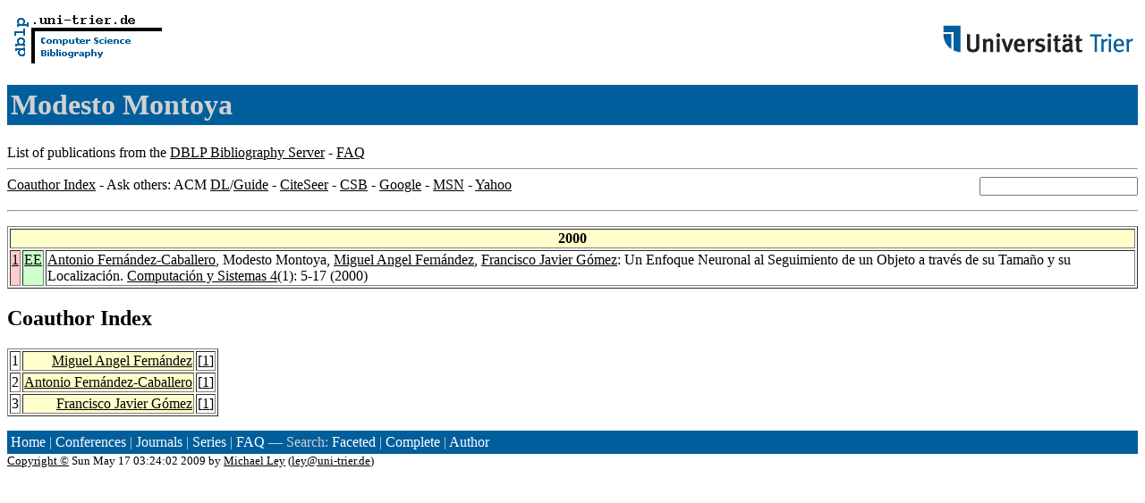

--- FILE ---
content_type: text/html; charset=UTF-8
request_url: http://www09.sigmod.org/sigmod/dblp/db/indices/a-tree/m/Montoya:Modesto.html
body_size: 3831
content:
<html><head><title>DBLP: Modesto Montoya</title><link href="../../../../dblp.css" rel="stylesheet" type="text/css" /></head><body><table width="100%"><tr><td align="left"><a href="../../../index.html"><img alt="dblp.uni-trier.de" src="../../../Logo.gif" border="0" height="60" width="170"/></a></td><td align="right"><a href="http://www.uni-trier.de"><img alt="www.uni-trier.de" src="../../../logo_universitaet-trier.gif" border="0" height="48" width="215"/></a></td></tr></table>
<h1>Modesto Montoya</h1>
List of publications from the <a href="../../../index.html">DBLP Bibliography Server</a> - <a href="../../../about/faq.html">FAQ</a>
<hr/>
<form class="rfl" method="GET" action="http://dblp.uni-trier.de/search/author"><input name="author" size="20"></form><a href="#coauthors">Coauthor Index</a> - Ask others: ACM <a href="http://portal.acm.org/results.cfm?coll=portal&amp;dl=ACM&amp;query=Modesto+Montoya&amp;short=1">DL</a>/<a href="http://portal.acm.org/results.cfm?coll=guide&amp;dl=GUIDE&amp;query=Modesto+Montoya&amp;short=1">Guide</a> - <a href="http://citeseer.ist.psu.edu/cis?q=Modesto+Montoya">CiteSeer</a> - <a href="http://liinwww.ira.uka.de/csbib?query=au:(Modesto+Montoya)">CSB</a> - <a href="http://www.google.com/search?ie=iso-8859-1&amp;q=Modesto+Montoya">Google</a> - <a href="http://search.msn.com/results.aspx?q=Modesto+Montoya">MSN</a> - <a href="http://search.yahoo.com/search?p=Modesto+Montoya">Yahoo</a>
<hr class="clr"/>
<p>
<table border="1">
<tr><th colspan="3" bgcolor="#FFFFCC">2000</th></tr>
<tr><td align="right" valign="top" bgcolor="#FFCCCC"><a class="rec" href="http://dblp.uni-trier.de/rec/bibtex/journals/cys/Fernandez-CaballeroMFG00" name="p1">1</a></td><td bgcolor="CCFFCC" valign="top"><a class="ee" href="http://www.ejournal.unam.mx/compuysistemas/vol04-01/CYS04101.pdf">EE</a></td><td><a href="../f/Fern=aacute=ndez=Caballero:Antonio.html">Antonio Fern&aacute;ndez-Caballero</a>,
Modesto Montoya,
<a href="../f/Fern=aacute=ndez:Miguel_Angel.html">Miguel Angel Fern&aacute;ndez</a>,
<a href="../g/G=oacute=mez:Francisco_Javier.html">Francisco Javier G&oacute;mez</a>:
Un Enfoque Neuronal al Seguimiento de un Objeto a trav&eacute;s de su Tama&ntilde;o y su Localizaci&oacute;n.
<a href="../../../../db/journals/cys/cys4.html#Fernandez-CaballeroMFG00">Computaci&oacute;n y Sistemas 4</a>(1): 5-17 (2000)</td></tr>
</table>
</p>
<h2><a name="coauthors">Coauthor</a> Index</h2>
<p><table border="1">
<tr><td align="right">1</td><td class="coauthor" align="right" bgcolor="#FFFFCC"><a href="../f/Fern=aacute=ndez:Miguel_Angel.html">Miguel Angel Fern&aacute;ndez</a></td><td align="left"> [<a href="#p1">1</a>]</td></tr>
<tr><td align="right">2</td><td class="coauthor" align="right" bgcolor="#FFFFCC"><a href="../f/Fern=aacute=ndez=Caballero:Antonio.html">Antonio Fern&aacute;ndez-Caballero</a></td><td align="left"> [<a href="#p1">1</a>]</td></tr>
<tr><td align="right">3</td><td class="coauthor" align="right" bgcolor="#FFFFCC"><a href="../g/G=oacute=mez:Francisco_Javier.html">Francisco Javier G&oacute;mez</a></td><td align="left"> [<a href="#p1">1</a>]</td></tr>
</table></p>
<p><div class="footer"><a href="../../../index.html">Home</a> | <a href="../../../conf/indexa.html">Conferences</a> | <a href="../../../journals/index.html">Journals</a> | <a href="../../../series/index.html">Series</a> | <a href="../../../about/faq.html">FAQ</a> &#151; Search: <a href="http://dblp.l3s.de">Faceted</a> | <a href="http://dblp.mpi-inf.mpg.de/dblp-mirror/index.php">Complete</a> | <a href="../../../indices/a-tree/index.html">Author</a></div>
<small><a href="../../../copyright.html">Copyright &#169;</a> Sun May 17 03:24:02 2009
 by <a href="http://www.informatik.uni-trier.de/~ley/addr.html">Michael Ley</a> (<a href="mailto:ley@uni-trier.de">ley@uni-trier.de</a>)</small></p></body></html>
